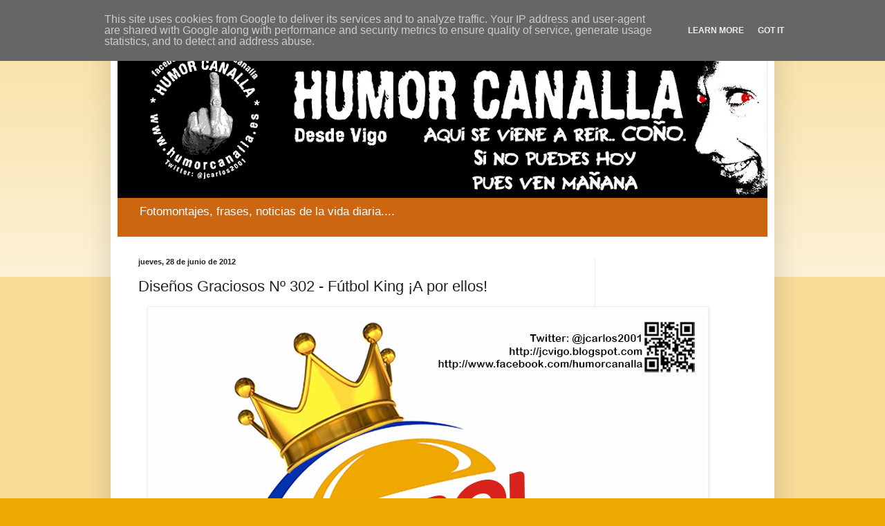

--- FILE ---
content_type: text/html; charset=utf-8
request_url: https://www.google.com/recaptcha/api2/aframe
body_size: 267
content:
<!DOCTYPE HTML><html><head><meta http-equiv="content-type" content="text/html; charset=UTF-8"></head><body><script nonce="arQjzXeuIQt8zox4CbfADQ">/** Anti-fraud and anti-abuse applications only. See google.com/recaptcha */ try{var clients={'sodar':'https://pagead2.googlesyndication.com/pagead/sodar?'};window.addEventListener("message",function(a){try{if(a.source===window.parent){var b=JSON.parse(a.data);var c=clients[b['id']];if(c){var d=document.createElement('img');d.src=c+b['params']+'&rc='+(localStorage.getItem("rc::a")?sessionStorage.getItem("rc::b"):"");window.document.body.appendChild(d);sessionStorage.setItem("rc::e",parseInt(sessionStorage.getItem("rc::e")||0)+1);localStorage.setItem("rc::h",'1768706793921');}}}catch(b){}});window.parent.postMessage("_grecaptcha_ready", "*");}catch(b){}</script></body></html>